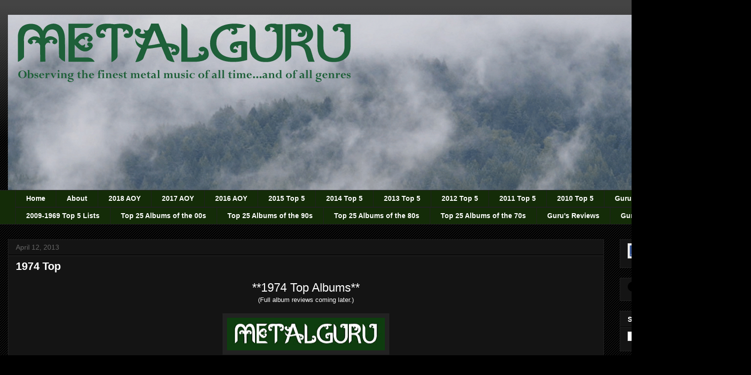

--- FILE ---
content_type: text/html; charset=UTF-8
request_url: https://www.metalguru.net/2013/04/1974-top.html
body_size: 17243
content:
<!DOCTYPE html>
<html class='v2' dir='ltr' lang='en'>
<head>
<link href='https://www.blogger.com/static/v1/widgets/335934321-css_bundle_v2.css' rel='stylesheet' type='text/css'/>
<meta content='width=1100' name='viewport'/>
<meta content='text/html; charset=UTF-8' http-equiv='Content-Type'/>
<meta content='blogger' name='generator'/>
<link href='https://www.metalguru.net/favicon.ico' rel='icon' type='image/x-icon'/>
<link href='https://www.metalguru.net/2013/04/1974-top.html' rel='canonical'/>
<link rel="alternate" type="application/atom+xml" title="     MetalGuru - Atom" href="https://www.metalguru.net/feeds/posts/default" />
<link rel="alternate" type="application/rss+xml" title="     MetalGuru - RSS" href="https://www.metalguru.net/feeds/posts/default?alt=rss" />
<link rel="service.post" type="application/atom+xml" title="     MetalGuru - Atom" href="https://www.blogger.com/feeds/7654061519417711797/posts/default" />

<link rel="alternate" type="application/atom+xml" title="     MetalGuru - Atom" href="https://www.metalguru.net/feeds/1819868197098554094/comments/default" />
<!--Can't find substitution for tag [blog.ieCssRetrofitLinks]-->
<link href='https://blogger.googleusercontent.com/img/b/R29vZ2xl/AVvXsEiTvu6OEo7Q8sIxo-Okv6IJyGF4U8kRCstAqDskjYGZ31waf8nor9dOttiz9P8amNIhvHX3ZTqRK952nSJTG2NeWxQIgQk2OaG5eROc3-4hs0r_UxHoOZvs-pbiSaT0ikugPB1nTMuW43Dv/s320/METALGURU-only.jpg' rel='image_src'/>
<meta content='https://www.metalguru.net/2013/04/1974-top.html' property='og:url'/>
<meta content='1974 Top' property='og:title'/>
<meta content='Annual top 5 album video and song lists, band interviews, news, and reviews of the best metal music albums of all genres.' property='og:description'/>
<meta content='https://blogger.googleusercontent.com/img/b/R29vZ2xl/AVvXsEiTvu6OEo7Q8sIxo-Okv6IJyGF4U8kRCstAqDskjYGZ31waf8nor9dOttiz9P8amNIhvHX3ZTqRK952nSJTG2NeWxQIgQk2OaG5eROc3-4hs0r_UxHoOZvs-pbiSaT0ikugPB1nTMuW43Dv/w1200-h630-p-k-no-nu/METALGURU-only.jpg' property='og:image'/>
<title>     MetalGuru: 1974 Top</title>
<style type='text/css'>@font-face{font-family:'IM Fell English SC';font-style:normal;font-weight:400;font-display:swap;src:url(//fonts.gstatic.com/s/imfellenglishsc/v16/a8IENpD3CDX-4zrWfr1VY879qFF05pZ7PIIPoUgxzQ.woff2)format('woff2');unicode-range:U+0000-00FF,U+0131,U+0152-0153,U+02BB-02BC,U+02C6,U+02DA,U+02DC,U+0304,U+0308,U+0329,U+2000-206F,U+20AC,U+2122,U+2191,U+2193,U+2212,U+2215,U+FEFF,U+FFFD;}@font-face{font-family:'UnifrakturMaguntia';font-style:normal;font-weight:400;font-display:swap;src:url(//fonts.gstatic.com/s/unifrakturmaguntia/v22/WWXPlieVYwiGNomYU-ciRLRvEmK7oaVemGZMFABK1Q.woff2)format('woff2');unicode-range:U+0000-00FF,U+0131,U+0152-0153,U+02BB-02BC,U+02C6,U+02DA,U+02DC,U+0304,U+0308,U+0329,U+2000-206F,U+20AC,U+2122,U+2191,U+2193,U+2212,U+2215,U+FEFF,U+FFFD;}</style>
<style id='page-skin-1' type='text/css'><!--
/*
-----------------------------------------------
Blogger Template Style
Name:     Awesome Inc.
Designer: Tina Chen
URL:      tinachen.org
----------------------------------------------- */
/* Content
----------------------------------------------- */
body {
font: normal normal 13px Arial, Tahoma, Helvetica, FreeSans, sans-serif;
color: #ffffff;
background: #000000 url(//www.blogblog.com/1kt/awesomeinc/body_background_dark.png) repeat scroll top left;
}
html body .content-outer {
min-width: 0;
max-width: 100%;
width: 100%;
}
a:link {
text-decoration: none;
color: #2b6310;
}
a:visited {
text-decoration: none;
color: #999999;
}
a:hover {
text-decoration: underline;
color: #cccccc;
}
.body-fauxcolumn-outer .cap-top {
position: absolute;
z-index: 1;
height: 276px;
width: 100%;
background: transparent url(//www.blogblog.com/1kt/awesomeinc/body_gradient_dark.png) repeat-x scroll top left;
_background-image: none;
}
/* Columns
----------------------------------------------- */
.content-inner {
padding: 0;
}
.header-inner .section {
margin: 0 16px;
}
.tabs-inner .section {
margin: 0 16px;
}
.main-inner {
padding-top: 30px;
}
.main-inner .column-center-inner,
.main-inner .column-left-inner,
.main-inner .column-right-inner {
padding: 0 5px;
}
*+html body .main-inner .column-center-inner {
margin-top: -30px;
}
#layout .main-inner .column-center-inner {
margin-top: 0;
}
/* Header
----------------------------------------------- */
.header-outer {
margin: 0 0 0 0;
background: transparent none repeat scroll 0 0;
}
.Header h1 {
font: italic bold 80px UnifrakturMaguntia;
color: #1d420b;
text-shadow: 0 0 -1px #000000;
}
.Header h1 a {
color: #1d420b;
}
.Header .description {
font: normal bold 20px IM Fell English SC;
color: #1d420b;
}
.header-inner .Header .titlewrapper,
.header-inner .Header .descriptionwrapper {
padding-left: 0;
padding-right: 0;
margin-bottom: 0;
}
.header-inner .Header .titlewrapper {
padding-top: 22px;
}
/* Tabs
----------------------------------------------- */
.tabs-outer {
overflow: hidden;
position: relative;
background: #142c08 none repeat scroll 0 0;
}
#layout .tabs-outer {
overflow: visible;
}
.tabs-cap-top, .tabs-cap-bottom {
position: absolute;
width: 100%;
border-top: 1px solid #222222;
}
.tabs-cap-bottom {
bottom: 0;
}
.tabs-inner .widget li a {
display: inline-block;
margin: 0;
padding: .6em 1.5em;
font: normal bold 14px Arial, Tahoma, Helvetica, FreeSans, sans-serif;
color: #ffffff;
border-top: 1px solid #222222;
border-bottom: 1px solid #222222;
border-left: 1px solid #222222;
height: 16px;
line-height: 16px;
}
.tabs-inner .widget li:last-child a {
border-right: 1px solid #222222;
}
.tabs-inner .widget li.selected a, .tabs-inner .widget li a:hover {
background: #444444 none repeat-x scroll 0 -100px;
color: #ffffff;
}
/* Headings
----------------------------------------------- */
h2 {
font: normal bold 14px Arial, Tahoma, Helvetica, FreeSans, sans-serif;
color: #ffffff;
}
/* Widgets
----------------------------------------------- */
.main-inner .section {
margin: 0 27px;
padding: 0;
}
.main-inner .column-left-outer,
.main-inner .column-right-outer {
margin-top: 0;
}
#layout .main-inner .column-left-outer,
#layout .main-inner .column-right-outer {
margin-top: 0;
}
.main-inner .column-left-inner,
.main-inner .column-right-inner {
background: transparent none repeat 0 0;
-moz-box-shadow: 0 0 0 rgba(0, 0, 0, .2);
-webkit-box-shadow: 0 0 0 rgba(0, 0, 0, .2);
-goog-ms-box-shadow: 0 0 0 rgba(0, 0, 0, .2);
box-shadow: 0 0 0 rgba(0, 0, 0, .2);
-moz-border-radius: 0;
-webkit-border-radius: 0;
-goog-ms-border-radius: 0;
border-radius: 0;
}
#layout .main-inner .column-left-inner,
#layout .main-inner .column-right-inner {
margin-top: 0;
}
.sidebar .widget {
font: normal normal 14px Arial, Tahoma, Helvetica, FreeSans, sans-serif;
color: #ffffff;
}
.sidebar .widget a:link {
color: #7f7f7f;
}
.sidebar .widget a:visited {
color: #2b6310;
}
.sidebar .widget a:hover {
color: #cccccc;
}
.sidebar .widget h2 {
text-shadow: 0 0 -1px #000000;
}
.main-inner .widget {
background-color: #141414;
border: 1px solid #222222;
padding: 0 15px 15px;
margin: 20px -16px;
-moz-box-shadow: 0 0 0 rgba(0, 0, 0, .2);
-webkit-box-shadow: 0 0 0 rgba(0, 0, 0, .2);
-goog-ms-box-shadow: 0 0 0 rgba(0, 0, 0, .2);
box-shadow: 0 0 0 rgba(0, 0, 0, .2);
-moz-border-radius: 0;
-webkit-border-radius: 0;
-goog-ms-border-radius: 0;
border-radius: 0;
}
.main-inner .widget h2 {
margin: 0 -15px;
padding: .6em 15px .5em;
border-bottom: 1px solid #000000;
}
.footer-inner .widget h2 {
padding: 0 0 .4em;
border-bottom: 1px solid #000000;
}
.main-inner .widget h2 + div, .footer-inner .widget h2 + div {
border-top: 1px solid #222222;
padding-top: 8px;
}
.main-inner .widget .widget-content {
margin: 0 -15px;
padding: 7px 15px 0;
}
.main-inner .widget ul, .main-inner .widget #ArchiveList ul.flat {
margin: -8px -15px 0;
padding: 0;
list-style: none;
}
.main-inner .widget #ArchiveList {
margin: -8px 0 0;
}
.main-inner .widget ul li, .main-inner .widget #ArchiveList ul.flat li {
padding: .5em 15px;
text-indent: 0;
color: #666666;
border-top: 1px solid #222222;
border-bottom: 1px solid #000000;
}
.main-inner .widget #ArchiveList ul li {
padding-top: .25em;
padding-bottom: .25em;
}
.main-inner .widget ul li:first-child, .main-inner .widget #ArchiveList ul.flat li:first-child {
border-top: none;
}
.main-inner .widget ul li:last-child, .main-inner .widget #ArchiveList ul.flat li:last-child {
border-bottom: none;
}
.post-body {
position: relative;
}
.main-inner .widget .post-body ul {
padding: 0 2.5em;
margin: .5em 0;
list-style: disc;
}
.main-inner .widget .post-body ul li {
padding: 0.25em 0;
margin-bottom: .25em;
color: #ffffff;
border: none;
}
.footer-inner .widget ul {
padding: 0;
list-style: none;
}
.widget .zippy {
color: #666666;
}
/* Posts
----------------------------------------------- */
body .main-inner .Blog {
padding: 0;
margin-bottom: 1em;
background-color: transparent;
border: none;
-moz-box-shadow: 0 0 0 rgba(0, 0, 0, 0);
-webkit-box-shadow: 0 0 0 rgba(0, 0, 0, 0);
-goog-ms-box-shadow: 0 0 0 rgba(0, 0, 0, 0);
box-shadow: 0 0 0 rgba(0, 0, 0, 0);
}
.main-inner .section:last-child .Blog:last-child {
padding: 0;
margin-bottom: 1em;
}
.main-inner .widget h2.date-header {
margin: 0 -15px 1px;
padding: 0 0 0 0;
font: normal normal 14px Arial, Tahoma, Helvetica, FreeSans, sans-serif;
color: #666666;
background: transparent none no-repeat scroll top left;
border-top: 0 solid #222222;
border-bottom: 1px solid #000000;
-moz-border-radius-topleft: 0;
-moz-border-radius-topright: 0;
-webkit-border-top-left-radius: 0;
-webkit-border-top-right-radius: 0;
border-top-left-radius: 0;
border-top-right-radius: 0;
position: static;
bottom: 100%;
right: 15px;
text-shadow: 0 0 -1px #000000;
}
.main-inner .widget h2.date-header span {
font: normal normal 14px Arial, Tahoma, Helvetica, FreeSans, sans-serif;
display: block;
padding: .5em 15px;
border-left: 0 solid #222222;
border-right: 0 solid #222222;
}
.date-outer {
position: relative;
margin: 30px 0 20px;
padding: 0 15px;
background-color: #141414;
border: 1px solid #222222;
-moz-box-shadow: 0 0 0 rgba(0, 0, 0, .2);
-webkit-box-shadow: 0 0 0 rgba(0, 0, 0, .2);
-goog-ms-box-shadow: 0 0 0 rgba(0, 0, 0, .2);
box-shadow: 0 0 0 rgba(0, 0, 0, .2);
-moz-border-radius: 0;
-webkit-border-radius: 0;
-goog-ms-border-radius: 0;
border-radius: 0;
}
.date-outer:first-child {
margin-top: 0;
}
.date-outer:last-child {
margin-bottom: 20px;
-moz-border-radius-bottomleft: 0;
-moz-border-radius-bottomright: 0;
-webkit-border-bottom-left-radius: 0;
-webkit-border-bottom-right-radius: 0;
-goog-ms-border-bottom-left-radius: 0;
-goog-ms-border-bottom-right-radius: 0;
border-bottom-left-radius: 0;
border-bottom-right-radius: 0;
}
.date-posts {
margin: 0 -15px;
padding: 0 15px;
clear: both;
}
.post-outer, .inline-ad {
border-top: 1px solid #222222;
margin: 0 -15px;
padding: 15px 15px;
}
.post-outer {
padding-bottom: 10px;
}
.post-outer:first-child {
padding-top: 0;
border-top: none;
}
.post-outer:last-child, .inline-ad:last-child {
border-bottom: none;
}
.post-body {
position: relative;
}
.post-body img {
padding: 8px;
background: #222222;
border: 1px solid transparent;
-moz-box-shadow: 0 0 0 rgba(0, 0, 0, .2);
-webkit-box-shadow: 0 0 0 rgba(0, 0, 0, .2);
box-shadow: 0 0 0 rgba(0, 0, 0, .2);
-moz-border-radius: 0;
-webkit-border-radius: 0;
border-radius: 0;
}
h3.post-title, h4 {
font: normal bold 22px Arial, Tahoma, Helvetica, FreeSans, sans-serif;
color: #ffffff;
}
h3.post-title a {
font: normal bold 22px Arial, Tahoma, Helvetica, FreeSans, sans-serif;
color: #ffffff;
}
h3.post-title a:hover {
color: #cccccc;
text-decoration: underline;
}
.post-header {
margin: 0 0 1em;
}
.post-body {
line-height: 1.4;
}
.post-outer h2 {
color: #ffffff;
}
.post-footer {
margin: 1.5em 0 0;
}
#blog-pager {
padding: 15px;
font-size: 120%;
background-color: #141414;
border: 1px solid #222222;
-moz-box-shadow: 0 0 0 rgba(0, 0, 0, .2);
-webkit-box-shadow: 0 0 0 rgba(0, 0, 0, .2);
-goog-ms-box-shadow: 0 0 0 rgba(0, 0, 0, .2);
box-shadow: 0 0 0 rgba(0, 0, 0, .2);
-moz-border-radius: 0;
-webkit-border-radius: 0;
-goog-ms-border-radius: 0;
border-radius: 0;
-moz-border-radius-topleft: 0;
-moz-border-radius-topright: 0;
-webkit-border-top-left-radius: 0;
-webkit-border-top-right-radius: 0;
-goog-ms-border-top-left-radius: 0;
-goog-ms-border-top-right-radius: 0;
border-top-left-radius: 0;
border-top-right-radius-topright: 0;
margin-top: 1em;
}
.blog-feeds, .post-feeds {
margin: 1em 0;
text-align: center;
color: #ffffff;
}
.blog-feeds a, .post-feeds a {
color: #2b6310;
}
.blog-feeds a:visited, .post-feeds a:visited {
color: #999999;
}
.blog-feeds a:hover, .post-feeds a:hover {
color: #cccccc;
}
.post-outer .comments {
margin-top: 2em;
}
/* Comments
----------------------------------------------- */
.comments .comments-content .icon.blog-author {
background-repeat: no-repeat;
background-image: url([data-uri]);
}
.comments .comments-content .loadmore a {
border-top: 1px solid #222222;
border-bottom: 1px solid #222222;
}
.comments .continue {
border-top: 2px solid #222222;
}
/* Footer
----------------------------------------------- */
.footer-outer {
margin: -0 0 -1px;
padding: 0 0 0;
color: #ffffff;
overflow: hidden;
}
.footer-fauxborder-left {
border-top: 1px solid #222222;
background: #141414 none repeat scroll 0 0;
-moz-box-shadow: 0 0 0 rgba(0, 0, 0, .2);
-webkit-box-shadow: 0 0 0 rgba(0, 0, 0, .2);
-goog-ms-box-shadow: 0 0 0 rgba(0, 0, 0, .2);
box-shadow: 0 0 0 rgba(0, 0, 0, .2);
margin: 0 -0;
}
/* Mobile
----------------------------------------------- */
body.mobile {
background-size: auto;
}
.mobile .body-fauxcolumn-outer {
background: transparent none repeat scroll top left;
}
*+html body.mobile .main-inner .column-center-inner {
margin-top: 0;
}
.mobile .main-inner .widget {
padding: 0 0 15px;
}
.mobile .main-inner .widget h2 + div,
.mobile .footer-inner .widget h2 + div {
border-top: none;
padding-top: 0;
}
.mobile .footer-inner .widget h2 {
padding: 0.5em 0;
border-bottom: none;
}
.mobile .main-inner .widget .widget-content {
margin: 0;
padding: 7px 0 0;
}
.mobile .main-inner .widget ul,
.mobile .main-inner .widget #ArchiveList ul.flat {
margin: 0 -15px 0;
}
.mobile .main-inner .widget h2.date-header {
right: 0;
}
.mobile .date-header span {
padding: 0.4em 0;
}
.mobile .date-outer:first-child {
margin-bottom: 0;
border: 1px solid #222222;
-moz-border-radius-topleft: 0;
-moz-border-radius-topright: 0;
-webkit-border-top-left-radius: 0;
-webkit-border-top-right-radius: 0;
-goog-ms-border-top-left-radius: 0;
-goog-ms-border-top-right-radius: 0;
border-top-left-radius: 0;
border-top-right-radius: 0;
}
.mobile .date-outer {
border-color: #222222;
border-width: 0 1px 1px;
}
.mobile .date-outer:last-child {
margin-bottom: 0;
}
.mobile .main-inner {
padding: 0;
}
.mobile .header-inner .section {
margin: 0;
}
.mobile .post-outer, .mobile .inline-ad {
padding: 5px 0;
}
.mobile .tabs-inner .section {
margin: 0 10px;
}
.mobile .main-inner .widget h2 {
margin: 0;
padding: 0;
}
.mobile .main-inner .widget h2.date-header span {
padding: 0;
}
.mobile .main-inner .widget .widget-content {
margin: 0;
padding: 7px 0 0;
}
.mobile #blog-pager {
border: 1px solid transparent;
background: #141414 none repeat scroll 0 0;
}
.mobile .main-inner .column-left-inner,
.mobile .main-inner .column-right-inner {
background: transparent none repeat 0 0;
-moz-box-shadow: none;
-webkit-box-shadow: none;
-goog-ms-box-shadow: none;
box-shadow: none;
}
.mobile .date-posts {
margin: 0;
padding: 0;
}
.mobile .footer-fauxborder-left {
margin: 0;
border-top: inherit;
}
.mobile .main-inner .section:last-child .Blog:last-child {
margin-bottom: 0;
}
.mobile-index-contents {
color: #ffffff;
}
.mobile .mobile-link-button {
background: #2b6310 none repeat scroll 0 0;
}
.mobile-link-button a:link, .mobile-link-button a:visited {
color: #ffffff;
}
.mobile .tabs-inner .PageList .widget-content {
background: transparent;
border-top: 1px solid;
border-color: #222222;
color: #ffffff;
}
.mobile .tabs-inner .PageList .widget-content .pagelist-arrow {
border-left: 1px solid #222222;
}

--></style>
<style id='template-skin-1' type='text/css'><!--
body {
min-width: 1500px;
}
.content-outer, .content-fauxcolumn-outer, .region-inner {
min-width: 1500px;
max-width: 1500px;
_width: 1500px;
}
.main-inner .columns {
padding-left: 0px;
padding-right: 260px;
}
.main-inner .fauxcolumn-center-outer {
left: 0px;
right: 260px;
/* IE6 does not respect left and right together */
_width: expression(this.parentNode.offsetWidth -
parseInt("0px") -
parseInt("260px") + 'px');
}
.main-inner .fauxcolumn-left-outer {
width: 0px;
}
.main-inner .fauxcolumn-right-outer {
width: 260px;
}
.main-inner .column-left-outer {
width: 0px;
right: 100%;
margin-left: -0px;
}
.main-inner .column-right-outer {
width: 260px;
margin-right: -260px;
}
#layout {
min-width: 0;
}
#layout .content-outer {
min-width: 0;
width: 800px;
}
#layout .region-inner {
min-width: 0;
width: auto;
}
body#layout div.add_widget {
padding: 8px;
}
body#layout div.add_widget a {
margin-left: 32px;
}
--></style>
<link href='https://www.blogger.com/dyn-css/authorization.css?targetBlogID=7654061519417711797&amp;zx=aece234a-626f-4a49-8b1d-ac0cb4c16deb' media='none' onload='if(media!=&#39;all&#39;)media=&#39;all&#39;' rel='stylesheet'/><noscript><link href='https://www.blogger.com/dyn-css/authorization.css?targetBlogID=7654061519417711797&amp;zx=aece234a-626f-4a49-8b1d-ac0cb4c16deb' rel='stylesheet'/></noscript>
<meta name='google-adsense-platform-account' content='ca-host-pub-1556223355139109'/>
<meta name='google-adsense-platform-domain' content='blogspot.com'/>

<!-- data-ad-client=ca-pub-4657732504793552 -->

</head>
<body class='loading variant-dark'>
<div class='navbar no-items section' id='navbar' name='Navbar'>
</div>
<div class='body-fauxcolumns'>
<div class='fauxcolumn-outer body-fauxcolumn-outer'>
<div class='cap-top'>
<div class='cap-left'></div>
<div class='cap-right'></div>
</div>
<div class='fauxborder-left'>
<div class='fauxborder-right'></div>
<div class='fauxcolumn-inner'>
</div>
</div>
<div class='cap-bottom'>
<div class='cap-left'></div>
<div class='cap-right'></div>
</div>
</div>
</div>
<div class='content'>
<div class='content-fauxcolumns'>
<div class='fauxcolumn-outer content-fauxcolumn-outer'>
<div class='cap-top'>
<div class='cap-left'></div>
<div class='cap-right'></div>
</div>
<div class='fauxborder-left'>
<div class='fauxborder-right'></div>
<div class='fauxcolumn-inner'>
</div>
</div>
<div class='cap-bottom'>
<div class='cap-left'></div>
<div class='cap-right'></div>
</div>
</div>
</div>
<div class='content-outer'>
<div class='content-cap-top cap-top'>
<div class='cap-left'></div>
<div class='cap-right'></div>
</div>
<div class='fauxborder-left content-fauxborder-left'>
<div class='fauxborder-right content-fauxborder-right'></div>
<div class='content-inner'>
<header>
<div class='header-outer'>
<div class='header-cap-top cap-top'>
<div class='cap-left'></div>
<div class='cap-right'></div>
</div>
<div class='fauxborder-left header-fauxborder-left'>
<div class='fauxborder-right header-fauxborder-right'></div>
<div class='region-inner header-inner'>
<div class='header section' id='header' name='Header'><div class='widget Header' data-version='1' id='Header1'>
<div id='header-inner'>
<a href='https://www.metalguru.net/' style='display: block'>
<img alt='     MetalGuru' height='355px; ' id='Header1_headerimg' src='https://blogger.googleusercontent.com/img/b/R29vZ2xl/AVvXsEiC9XnNWcVEsomzwYHPVE3B1mWY_h7Juuh3V9RJsUM66EnQizeeCvKJQ0wFk3yPlDybru4PjY__8OSzfcsvFrkZwRmjnEJV5sl4meESbJfqHG6TlBnvOzVeyCD7WQvmRaVtPO19UOhEHAgm/s1600/MetalGuru-Header-with-Ukiran.gif' style='display: block' width='1600px; '/>
</a>
</div>
</div></div>
</div>
</div>
<div class='header-cap-bottom cap-bottom'>
<div class='cap-left'></div>
<div class='cap-right'></div>
</div>
</div>
</header>
<div class='tabs-outer'>
<div class='tabs-cap-top cap-top'>
<div class='cap-left'></div>
<div class='cap-right'></div>
</div>
<div class='fauxborder-left tabs-fauxborder-left'>
<div class='fauxborder-right tabs-fauxborder-right'></div>
<div class='region-inner tabs-inner'>
<div class='tabs section' id='crosscol' name='Cross-Column'><div class='widget PageList' data-version='1' id='PageList1'>
<h2>Buttons</h2>
<div class='widget-content'>
<ul>
<li>
<a href='https://www.metalguru.net/'>Home</a>
</li>
<li>
<a href='https://www.metalguru.net/p/about-contact.html'>About</a>
</li>
<li>
<a href='https://www.metalguru.net/p/blog-page_17.html'>2018 AOY</a>
</li>
<li>
<a href='https://www.metalguru.net/p/blog-page.html'>2017 AOY</a>
</li>
<li>
<a href='https://www.metalguru.net/p/2016-aoy.html'>2016 AOY</a>
</li>
<li>
<a href='https://www.metalguru.net/p/2015-top-5.html'>2015 Top 5</a>
</li>
<li>
<a href='https://www.metalguru.net/p/2014-top-5.html'>2014 Top 5</a>
</li>
<li>
<a href='https://www.metalguru.net/p/2013-top-5.html'>2013 Top 5</a>
</li>
<li>
<a href='https://www.metalguru.net/p/2012-metal.html'>2012 Top 5</a>
</li>
<li>
<a href='https://www.metalguru.net/p/metalguru-retro-top-5-of-2011.html'>2011 Top 5</a>
</li>
<li>
<a href='https://www.metalguru.net/p/2010_9.html'>2010 Top 5</a>
</li>
<li>
<a href='https://www.metalguru.net/p/interviews.html'>Guru's Interviews</a>
</li>
<li>
<a href='https://www.metalguru.net/p/2009-1995-top-5-lists.html'>2009-1969 Top 5 Lists</a>
</li>
<li>
<a href='https://www.metalguru.net/p/top-25-albums.html'>Top 25 Albums of the 00s</a>
</li>
<li>
<a href='https://www.metalguru.net/p/top-25-albums-of-90s.html'>Top 25 Albums of the 90s</a>
</li>
<li>
<a href='https://www.metalguru.net/p/top-25-albums-of-80s.html'>Top 25 Albums of the 80s</a>
</li>
<li>
<a href='https://www.metalguru.net/p/top-25-albums-of-70s.html'>Top 25 Albums of the 70s</a>
</li>
<li>
<a href='https://www.metalguru.net/p/skeletonwitchserpents-unleashed-2013.html'>Guru's Reviews</a>
</li>
<li>
<a href='https://www.metalguru.net/p/guru-speaks.html'>Guru Speaks</a>
</li>
</ul>
<div class='clear'></div>
</div>
</div></div>
<div class='tabs no-items section' id='crosscol-overflow' name='Cross-Column 2'></div>
</div>
</div>
<div class='tabs-cap-bottom cap-bottom'>
<div class='cap-left'></div>
<div class='cap-right'></div>
</div>
</div>
<div class='main-outer'>
<div class='main-cap-top cap-top'>
<div class='cap-left'></div>
<div class='cap-right'></div>
</div>
<div class='fauxborder-left main-fauxborder-left'>
<div class='fauxborder-right main-fauxborder-right'></div>
<div class='region-inner main-inner'>
<div class='columns fauxcolumns'>
<div class='fauxcolumn-outer fauxcolumn-center-outer'>
<div class='cap-top'>
<div class='cap-left'></div>
<div class='cap-right'></div>
</div>
<div class='fauxborder-left'>
<div class='fauxborder-right'></div>
<div class='fauxcolumn-inner'>
</div>
</div>
<div class='cap-bottom'>
<div class='cap-left'></div>
<div class='cap-right'></div>
</div>
</div>
<div class='fauxcolumn-outer fauxcolumn-left-outer'>
<div class='cap-top'>
<div class='cap-left'></div>
<div class='cap-right'></div>
</div>
<div class='fauxborder-left'>
<div class='fauxborder-right'></div>
<div class='fauxcolumn-inner'>
</div>
</div>
<div class='cap-bottom'>
<div class='cap-left'></div>
<div class='cap-right'></div>
</div>
</div>
<div class='fauxcolumn-outer fauxcolumn-right-outer'>
<div class='cap-top'>
<div class='cap-left'></div>
<div class='cap-right'></div>
</div>
<div class='fauxborder-left'>
<div class='fauxborder-right'></div>
<div class='fauxcolumn-inner'>
</div>
</div>
<div class='cap-bottom'>
<div class='cap-left'></div>
<div class='cap-right'></div>
</div>
</div>
<!-- corrects IE6 width calculation -->
<div class='columns-inner'>
<div class='column-center-outer'>
<div class='column-center-inner'>
<div class='main section' id='main' name='Main'><div class='widget Blog' data-version='1' id='Blog1'>
<div class='blog-posts hfeed'>

          <div class="date-outer">
        
<h2 class='date-header'><span>April 12, 2013</span></h2>

          <div class="date-posts">
        
<div class='post-outer'>
<div class='post hentry uncustomized-post-template' itemprop='blogPost' itemscope='itemscope' itemtype='http://schema.org/BlogPosting'>
<meta content='https://blogger.googleusercontent.com/img/b/R29vZ2xl/AVvXsEiTvu6OEo7Q8sIxo-Okv6IJyGF4U8kRCstAqDskjYGZ31waf8nor9dOttiz9P8amNIhvHX3ZTqRK952nSJTG2NeWxQIgQk2OaG5eROc3-4hs0r_UxHoOZvs-pbiSaT0ikugPB1nTMuW43Dv/s320/METALGURU-only.jpg' itemprop='image_url'/>
<meta content='7654061519417711797' itemprop='blogId'/>
<meta content='1819868197098554094' itemprop='postId'/>
<a name='1819868197098554094'></a>
<h3 class='post-title entry-title' itemprop='name'>
1974 Top
</h3>
<div class='post-header'>
<div class='post-header-line-1'></div>
</div>
<div class='post-body entry-content' id='post-body-1819868197098554094' itemprop='description articleBody'>
<div style="text-align: center;">
<span style="font-size: x-large;">**1974 Top Albums**</span></div>
<div style="text-align: center;">
<div>
<div>
<span style="font-size: x-large;"></span></div>
<span style="font-size: x-large;"></span></div>
<div>
<div>
(Full album reviews coming later.)</div>
<div>
<br /></div>
</div>
</div>
<div class="separator" style="clear: both; text-align: center;">
</div>
<div class="separator" style="clear: both; text-align: center;">
<a href="https://blogger.googleusercontent.com/img/b/R29vZ2xl/AVvXsEiTvu6OEo7Q8sIxo-Okv6IJyGF4U8kRCstAqDskjYGZ31waf8nor9dOttiz9P8amNIhvHX3ZTqRK952nSJTG2NeWxQIgQk2OaG5eROc3-4hs0r_UxHoOZvs-pbiSaT0ikugPB1nTMuW43Dv/s1600/METALGURU-only.jpg" imageanchor="1" style="margin-left: 1em; margin-right: 1em;"><img border="0" height="66" src="https://blogger.googleusercontent.com/img/b/R29vZ2xl/AVvXsEiTvu6OEo7Q8sIxo-Okv6IJyGF4U8kRCstAqDskjYGZ31waf8nor9dOttiz9P8amNIhvHX3ZTqRK952nSJTG2NeWxQIgQk2OaG5eROc3-4hs0r_UxHoOZvs-pbiSaT0ikugPB1nTMuW43Dv/s320/METALGURU-only.jpg" width="320" /></a></div>
<div class="separator" style="clear: both; text-align: center;">
<br /></div>
<div class="separator" style="clear: both; text-align: center;">
</div>
<div class="separator" style="clear: both; text-align: center;">
</div>
<div class="separator" style="clear: both; text-align: center;">
</div>
<div class="separator" style="clear: both; text-align: center;">
</div>
<div class="separator" style="clear: both; text-align: center;">
</div>
<div class="separator" style="clear: both; text-align: center;">
</div>
<div class="separator" style="clear: both; text-align: center;">
</div>
<div class="separator" style="clear: both; text-align: center;">
</div>
<div class="separator" style="clear: both; text-align: center;">
</div>
<div class="separator" style="clear: both; text-align: center;">
</div>
<div class="separator" style="clear: both; text-align: center;">
</div>
<div class="separator" style="clear: both; text-align: center;">
</div>
<div class="separator" style="clear: both; text-align: center;">
</div>
<div class="separator" style="clear: both; text-align: center;">
</div>
<div class="separator" style="clear: both; text-align: center;">
</div>
<div class="separator" style="clear: both; text-align: center;">
</div>
<div class="separator" style="clear: both; text-align: center;">
</div>
<div class="separator" style="clear: both; text-align: center;">
</div>
<div class="separator" style="clear: both; text-align: center;">
</div>
<div class="separator" style="clear: both; text-align: center;">
</div>
<div class="separator" style="clear: both; text-align: center;">
</div>
<div class="separator" style="clear: both; text-align: center;">
</div>
<div class="separator" style="clear: both; text-align: center;">
</div>
<div class="separator" style="clear: both; text-align: center;">
</div>
<div class="separator" style="clear: both; text-align: center;">
</div>
<div class="separator" style="clear: both; text-align: center;">
</div>
<div class="separator" style="clear: both; text-align: center;">
<a href="https://blogger.googleusercontent.com/img/b/R29vZ2xl/AVvXsEgm66c_1YFiGga7DC9eLpfmdLjqdEXq_xUKCooBBUlRyePqI56Zw73X3cZDZnfE435Y9vFhXPTf7a0QGuv1QuR19wa-CYeEgOlbVEisIlBrKmoSR0oSjioE-wc9W2YVe5cpKyqJIr_Cq2S0/s1600/SC.jpg" imageanchor="1" style="margin-left: 1em; margin-right: 1em;"><img border="0" height="398" src="https://blogger.googleusercontent.com/img/b/R29vZ2xl/AVvXsEgm66c_1YFiGga7DC9eLpfmdLjqdEXq_xUKCooBBUlRyePqI56Zw73X3cZDZnfE435Y9vFhXPTf7a0QGuv1QuR19wa-CYeEgOlbVEisIlBrKmoSR0oSjioE-wc9W2YVe5cpKyqJIr_Cq2S0/s400/SC.jpg" width="400" /></a></div>
<div class="separator" style="clear: both; text-align: center;">
<b style="font-family: 'Helvetica Neue', Arial, Helvetica, sans-serif;"><span style="font-size: x-large;">(#1) Scorpions/Fly To The Rainbow (1974)</span></b></div>
<div class="separator" style="clear: both; text-align: center;">
<span style="font-family: 'Helvetica Neue', Arial, Helvetica, sans-serif; font-size: x-large;">[Album Rating: Classic 10/10.]</span></div>
<div class="separator" style="clear: both; text-align: center;">
<span style="font-family: 'Helvetica Neue', Arial, Helvetica, sans-serif; font-size: x-large;">[Country: Germany. Genre: Heavy Metal.]</span></div>
<div class="separator" style="clear: both; text-align: center;">
</div>
<div class="separator" style="clear: both;">
</div>
<div class="separator" style="clear: both; text-align: center;">
</div>
<div class="separator" style="clear: both; text-align: center;">
</div>
<div class="separator" style="clear: both; text-align: center;">
</div>
<div class="separator" style="clear: both; text-align: center;">
</div>
<div class="separator" style="clear: both; text-align: center;">
</div>
<div class="separator" style="clear: both; text-align: center;">
</div>
<div class="separator" style="clear: both; text-align: center;">
</div>
<div class="separator" style="clear: both; text-align: center;">
</div>
<div class="separator" style="clear: both; text-align: center;">
</div>
<div class="separator" style="clear: both; text-align: center;">
</div>
<div class="separator" style="clear: both; text-align: center;">
</div>
<div class="separator" style="clear: both; text-align: center;">
</div>
<div class="separator" style="clear: both; text-align: center;">
</div>
<div class="separator" style="clear: both; text-align: center;">
</div>
<div class="separator" style="clear: both; text-align: center;">
</div>
<div class="separator" style="clear: both; text-align: center;">
</div>
<div class="separator" style="clear: both; text-align: center;">
</div>
<div class="separator" style="clear: both; text-align: center;">
</div>
<div class="separator" style="clear: both; text-align: center;">
</div>
<div class="separator" style="clear: both; text-align: center;">
</div>
<div class="separator" style="clear: both; text-align: center;">
</div>
<div class="separator" style="clear: both; text-align: center;">
</div>
<div class="separator" style="clear: both; text-align: center;">
</div>
<div class="separator" style="clear: both; text-align: center;">
</div>
<div class="separator" style="clear: both; text-align: center;">
</div>
<div class="separator" style="clear: both; text-align: center;">
</div>
<div class="separator" style="clear: both; text-align: center;">
</div>
<div class="separator" style="clear: both; text-align: center;">
</div>
<div class="separator" style="clear: both; text-align: center;">
</div>
<div class="separator" style="clear: both; text-align: center;">
</div>
<div class="separator" style="clear: both; text-align: center;">
<a href="https://blogger.googleusercontent.com/img/b/R29vZ2xl/AVvXsEhGbj-ShJ3kfa6D76DRiZHFKyUUOi8AgTWy73PvGxPp3b1qKwFtVwifp7xSMEOz8EelzlWrwuCXP8t9dSKYiBk6YHHyjbbK_RdMF4Hb0YEwGPgcMfULv2R-xBqwAspOfnDEqqrh2bcdXIS_/s1600/Q.jpg" imageanchor="1" style="margin-left: 1em; margin-right: 1em;"><img border="0" height="400" src="https://blogger.googleusercontent.com/img/b/R29vZ2xl/AVvXsEhGbj-ShJ3kfa6D76DRiZHFKyUUOi8AgTWy73PvGxPp3b1qKwFtVwifp7xSMEOz8EelzlWrwuCXP8t9dSKYiBk6YHHyjbbK_RdMF4Hb0YEwGPgcMfULv2R-xBqwAspOfnDEqqrh2bcdXIS_/s400/Q.jpg" width="400" /></a></div>
<div class="separator" style="clear: both; text-align: center;">
<b style="font-family: 'Helvetica Neue', Arial, Helvetica, sans-serif;"><span style="font-size: x-large;">(#2) Queen/Sheer Heart Attack (1974)</span></b></div>
<div class="separator" style="clear: both; text-align: center;">
<span style="font-family: 'Helvetica Neue', Arial, Helvetica, sans-serif; font-size: x-large;">[Album Rating: Near-Classic 9/10.]</span></div>
<div class="separator" style="clear: both; text-align: center;">
<span style="font-family: 'Helvetica Neue', Arial, Helvetica, sans-serif; font-size: x-large;">[Country: UK. Genre: Progressive Metal.]</span></div>
<div style="text-align: center;">
</div>
<div class="separator" style="clear: both; text-align: center;">
</div>
<div class="separator" style="clear: both; text-align: center;">
</div>
<div class="separator" style="clear: both; text-align: center;">
</div>
<div class="separator" style="clear: both; text-align: center;">
</div>
<div class="separator" style="clear: both; text-align: center;">
</div>
<div class="separator" style="clear: both; text-align: center;">
</div>
<div class="separator" style="clear: both; text-align: center;">
</div>
<div class="separator" style="clear: both; text-align: center;">
<br /></div>
<div style="text-align: center;">
<br /></div>
<div style="text-align: center;">
<br /></div>
<div style="text-align: center;">
<br /></div>
<div class="separator" style="clear: both; text-align: center;">
<br /></div>
<div style='clear: both;'></div>
</div>
<div class='post-footer'>
<div class='post-footer-line post-footer-line-1'>
<span class='post-author vcard'>
Posted by
<span class='fn' itemprop='author' itemscope='itemscope' itemtype='http://schema.org/Person'>
<meta content='https://www.blogger.com/profile/14154647761198367437' itemprop='url'/>
<a class='g-profile' href='https://www.blogger.com/profile/14154647761198367437' rel='author' title='author profile'>
<span itemprop='name'>MetalGuru</span>
</a>
</span>
</span>
<span class='post-timestamp'>
at
<meta content='https://www.metalguru.net/2013/04/1974-top.html' itemprop='url'/>
<a class='timestamp-link' href='https://www.metalguru.net/2013/04/1974-top.html' rel='bookmark' title='permanent link'><abbr class='published' itemprop='datePublished' title='2013-04-12T08:50:00-11:00'>08:50</abbr></a>
</span>
<span class='post-comment-link'>
</span>
<span class='post-icons'>
<span class='item-control blog-admin pid-1615967461'>
<a href='https://www.blogger.com/post-edit.g?blogID=7654061519417711797&postID=1819868197098554094&from=pencil' title='Edit Post'>
<img alt='' class='icon-action' height='18' src='https://resources.blogblog.com/img/icon18_edit_allbkg.gif' width='18'/>
</a>
</span>
</span>
<div class='post-share-buttons goog-inline-block'>
<a class='goog-inline-block share-button sb-email' href='https://www.blogger.com/share-post.g?blogID=7654061519417711797&postID=1819868197098554094&target=email' target='_blank' title='Email This'><span class='share-button-link-text'>Email This</span></a><a class='goog-inline-block share-button sb-blog' href='https://www.blogger.com/share-post.g?blogID=7654061519417711797&postID=1819868197098554094&target=blog' onclick='window.open(this.href, "_blank", "height=270,width=475"); return false;' target='_blank' title='BlogThis!'><span class='share-button-link-text'>BlogThis!</span></a><a class='goog-inline-block share-button sb-twitter' href='https://www.blogger.com/share-post.g?blogID=7654061519417711797&postID=1819868197098554094&target=twitter' target='_blank' title='Share to X'><span class='share-button-link-text'>Share to X</span></a><a class='goog-inline-block share-button sb-facebook' href='https://www.blogger.com/share-post.g?blogID=7654061519417711797&postID=1819868197098554094&target=facebook' onclick='window.open(this.href, "_blank", "height=430,width=640"); return false;' target='_blank' title='Share to Facebook'><span class='share-button-link-text'>Share to Facebook</span></a><a class='goog-inline-block share-button sb-pinterest' href='https://www.blogger.com/share-post.g?blogID=7654061519417711797&postID=1819868197098554094&target=pinterest' target='_blank' title='Share to Pinterest'><span class='share-button-link-text'>Share to Pinterest</span></a>
</div>
</div>
<div class='post-footer-line post-footer-line-2'>
<span class='post-labels'>
</span>
</div>
<div class='post-footer-line post-footer-line-3'>
<span class='post-location'>
</span>
</div>
</div>
</div>
<div class='comments' id='comments'>
<a name='comments'></a>
</div>
</div>

        </div></div>
      
</div>
<div class='blog-pager' id='blog-pager'>
<span id='blog-pager-newer-link'>
<a class='blog-pager-newer-link' href='https://www.metalguru.net/2013/04/1973-top.html' id='Blog1_blog-pager-newer-link' title='Newer Post'>Newer Post</a>
</span>
<span id='blog-pager-older-link'>
<a class='blog-pager-older-link' href='https://www.metalguru.net/2013/04/1975-top.html' id='Blog1_blog-pager-older-link' title='Older Post'>Older Post</a>
</span>
<a class='home-link' href='https://www.metalguru.net/'>Home</a>
</div>
<div class='clear'></div>
<div class='post-feeds'>
</div>
</div></div>
</div>
</div>
<div class='column-left-outer'>
<div class='column-left-inner'>
<aside>
</aside>
</div>
</div>
<div class='column-right-outer'>
<div class='column-right-inner'>
<aside>
<div class='sidebar section' id='sidebar-right-1'><div class='widget Image' data-version='1' id='Image2'>
<div class='widget-content'>
<a href='http://www.facebook.com/pages/Metal-Guru/151584948325003'>
<img alt='' height='31' id='Image2_img' src='https://blogger.googleusercontent.com/img/b/R29vZ2xl/AVvXsEjrjDe6FfEfTaru9yC3BSDFan8C4TuoDjA1JO-U3C2Fztt7kaeNDKfdTKXrCrF3Iqq3iTGRCf9n0rX9f0F9HWoUJCzKC5UZc2CgllhLFR4Yc3SvUDgY4-73VHuiJB4ARJKdHQYr7qfj5CS5/s250/find_us_on_facebook_badge_medium.gif' width='100'/>
</a>
<br/>
</div>
<div class='clear'></div>
</div><div class='widget HTML' data-version='1' id='HTML1'>
<div class='widget-content'>
<a href="https://twitter.com/MetalGuruNet" class="twitter-follow-button" data-show-count="false" data-show-screen-name="false">Follow @MetalGuruNet</a>
<script>!function(d,s,id){var js,fjs=d.getElementsByTagName(s)[0];if(!d.getElementById(id)){js=d.createElement(s);js.id=id;js.src="//platform.twitter.com/widgets.js";fjs.parentNode.insertBefore(js,fjs);}}(document,"script","twitter-wjs");</script>
</div>
<div class='clear'></div>
</div><div class='widget BlogSearch' data-version='1' id='BlogSearch1'>
<h2 class='title'>Search MetalGuru</h2>
<div class='widget-content'>
<div id='BlogSearch1_form'>
<form action='https://www.metalguru.net/search' class='gsc-search-box' target='_top'>
<table cellpadding='0' cellspacing='0' class='gsc-search-box'>
<tbody>
<tr>
<td class='gsc-input'>
<input autocomplete='off' class='gsc-input' name='q' size='10' title='search' type='text' value=''/>
</td>
<td class='gsc-search-button'>
<input class='gsc-search-button' title='search' type='submit' value='Search'/>
</td>
</tr>
</tbody>
</table>
</form>
</div>
</div>
<div class='clear'></div>
</div><div class='widget BlogArchive' data-version='1' id='BlogArchive1'>
<h2>MetalGuru Archive</h2>
<div class='widget-content'>
<div id='ArchiveList'>
<div id='BlogArchive1_ArchiveList'>
<select id='BlogArchive1_ArchiveMenu'>
<option value=''>MetalGuru Archive</option>
<option value='https://www.metalguru.net/2021/04/'>April 2021 (2)</option>
<option value='https://www.metalguru.net/2019/01/'>January 2019 (1)</option>
<option value='https://www.metalguru.net/2018/08/'>August 2018 (1)</option>
<option value='https://www.metalguru.net/2017/06/'>June 2017 (1)</option>
<option value='https://www.metalguru.net/2016/06/'>June 2016 (1)</option>
<option value='https://www.metalguru.net/2015/01/'>January 2015 (1)</option>
<option value='https://www.metalguru.net/2014/05/'>May 2014 (1)</option>
<option value='https://www.metalguru.net/2014/04/'>April 2014 (1)</option>
<option value='https://www.metalguru.net/2014/03/'>March 2014 (2)</option>
<option value='https://www.metalguru.net/2014/01/'>January 2014 (1)</option>
<option value='https://www.metalguru.net/2013/12/'>December 2013 (2)</option>
<option value='https://www.metalguru.net/2013/11/'>November 2013 (3)</option>
<option value='https://www.metalguru.net/2013/09/'>September 2013 (1)</option>
<option value='https://www.metalguru.net/2013/08/'>August 2013 (1)</option>
<option value='https://www.metalguru.net/2013/07/'>July 2013 (1)</option>
<option value='https://www.metalguru.net/2013/06/'>June 2013 (4)</option>
<option value='https://www.metalguru.net/2013/05/'>May 2013 (1)</option>
<option value='https://www.metalguru.net/2013/04/'>April 2013 (39)</option>
<option value='https://www.metalguru.net/2013/03/'>March 2013 (7)</option>
<option value='https://www.metalguru.net/2013/02/'>February 2013 (12)</option>
<option value='https://www.metalguru.net/2013/01/'>January 2013 (1)</option>
</select>
</div>
</div>
<div class='clear'></div>
</div>
</div><div class='widget BlogList' data-version='1' id='BlogList1'>
<h2 class='title'>49 Metal Blogs Blogroll !</h2>
<div class='widget-content'>
<div class='blog-list-container' id='BlogList1_container'>
<ul id='BlogList1_blogs'>
<li style='display: block;'>
<div class='blog-icon'>
<img data-lateloadsrc='https://lh3.googleusercontent.com/blogger_img_proxy/AEn0k_s_ggtb-ToeyUUimUiKoNxlzin_i6d_JzqFK0fg3PppO-fKDxPRUVprfIj3i13VtWgTOHDrsjfo-Ss8jCsZvS91Bn1X2S_y=s16-w16-h16' height='16' width='16'/>
</div>
<div class='blog-content'>
<div class='blog-title'>
<a href='https://metalinsider.net' target='_blank'>
Metal Insider</a>
</div>
<div class='item-content'>
</div>
</div>
<div style='clear: both;'></div>
</li>
<li style='display: block;'>
<div class='blog-icon'>
<img data-lateloadsrc='https://lh3.googleusercontent.com/blogger_img_proxy/AEn0k_vtn2Ls35xnlGknJhqhBP43YpLNBYqUwgppSnU14n8ECN-lUxdEmQ2wDnIbyFnU2P4KGRkX5VRgEnqOfFgSHa6No-3PYy2MgPqMC9JLOz7I=s16-w16-h16' height='16' width='16'/>
</div>
<div class='blog-content'>
<div class='blog-title'>
<a href='https://www.heavyblogisheavy.com/' target='_blank'>
Heavy Blog Is Heavy</a>
</div>
<div class='item-content'>
</div>
</div>
<div style='clear: both;'></div>
</li>
<li style='display: block;'>
<div class='blog-icon'>
<img data-lateloadsrc='https://lh3.googleusercontent.com/blogger_img_proxy/AEn0k_vGPT1LqllUZlTA-_z1j95zZN9hoHr_bzKXrLpsWBJAiODMFfHVns23BgH8ROx6MPI8dxZtgqtT09VDufONirqfY0j30k_WCt5RUBKw5AA=s16-w16-h16' height='16' width='16'/>
</div>
<div class='blog-content'>
<div class='blog-title'>
<a href='https://www.decibelmagazine.com/' target='_blank'>
Deciblog</a>
</div>
<div class='item-content'>
</div>
</div>
<div style='clear: both;'></div>
</li>
<li style='display: block;'>
<div class='blog-icon'>
<img data-lateloadsrc='https://lh3.googleusercontent.com/blogger_img_proxy/AEn0k_u7zJvF_mUyL2na__eTCeRm7ZQHLXB_Aax5T1iDnRHN13qxxn9C4S728hkttW81vz4uYTiTkdx_4uwKHJb0-_WjlpjfUnwsF5budqbL=s16-w16-h16' height='16' width='16'/>
</div>
<div class='blog-content'>
<div class='blog-title'>
<a href='https://metalshockfinland.com' target='_blank'>
Metal Shock Finland</a>
</div>
<div class='item-content'>
</div>
</div>
<div style='clear: both;'></div>
</li>
<li style='display: block;'>
<div class='blog-icon'>
<img data-lateloadsrc='https://lh3.googleusercontent.com/blogger_img_proxy/AEn0k_uoXuDCS-gpQNbH0VHP3KwRIicDc859rII6JtOIy0H4zh3FNlE57nPCteP1zV_2eSW8hmYdN5G-fap9ID3p1YS548eXHpKdRVH-kQ=s16-w16-h16' height='16' width='16'/>
</div>
<div class='blog-content'>
<div class='blog-title'>
<a href='https://www.revolvermag.com' target='_blank'>
Revolver</a>
</div>
<div class='item-content'>
</div>
</div>
<div style='clear: both;'></div>
</li>
<li style='display: block;'>
<div class='blog-icon'>
<img data-lateloadsrc='https://lh3.googleusercontent.com/blogger_img_proxy/AEn0k_uZPqzyeyXcxMwjj4_yb1_XxfvFpQwYkFOSIG-WZGi06_ZPEoP3rxsNXsFn7UwC_aZ03gJcAhhN8XhdAC-W7A=s16-w16-h16' height='16' width='16'/>
</div>
<div class='blog-content'>
<div class='blog-title'>
<a href='https://v13.net/' target='_blank'>
Pure Grain Audio</a>
</div>
<div class='item-content'>
</div>
</div>
<div style='clear: both;'></div>
</li>
<li style='display: block;'>
<div class='blog-icon'>
<img data-lateloadsrc='https://lh3.googleusercontent.com/blogger_img_proxy/AEn0k_sL24og1zKtRYL11S8BFP7O-fHm1-HU6avhnhpFc_Vs7gIJXWID4dmsuokBwUvKWeinpV5KqGz-H1S59ejtkq0CB2Y3NcgwKA=s16-w16-h16' height='16' width='16'/>
</div>
<div class='blog-content'>
<div class='blog-title'>
<a href='https://meatmeadmetal.com' target='_blank'>
Meat Mead Metal</a>
</div>
<div class='item-content'>
</div>
</div>
<div style='clear: both;'></div>
</li>
<li style='display: block;'>
<div class='blog-icon'>
<img data-lateloadsrc='https://lh3.googleusercontent.com/blogger_img_proxy/AEn0k_sqc7IUJumLBwzcjHl7Qi2l2Nq9OamV-n7eAF0ew8-7tTZ29wGFd4hUEHhui1g2jSctMhdzG0CrJNzcReVmU8_b2Ri-pLinjGpC9ZzP=s16-w16-h16' height='16' width='16'/>
</div>
<div class='blog-content'>
<div class='blog-title'>
<a href='https://www.angrymetalguy.com/' target='_blank'>
Angry Metal Guy</a>
</div>
<div class='item-content'>
</div>
</div>
<div style='clear: both;'></div>
</li>
<li style='display: block;'>
<div class='blog-icon'>
<img data-lateloadsrc='https://lh3.googleusercontent.com/blogger_img_proxy/AEn0k_tCqNjSP9fL_ATHZZ48yOk9x5vcB2Nliw8ymwS12vcTN7TuBFFEvg60IXMAqyXC-1AfM6lrktBuGwwUqP-YDFfwZr4la5hj1eK9=s16-w16-h16' height='16' width='16'/>
</div>
<div class='blog-content'>
<div class='blog-title'>
<a href='https://metalinjection.net/' target='_blank'>
Metal Injection</a>
</div>
<div class='item-content'>
</div>
</div>
<div style='clear: both;'></div>
</li>
<li style='display: block;'>
<div class='blog-icon'>
<img data-lateloadsrc='https://lh3.googleusercontent.com/blogger_img_proxy/AEn0k_u8m2ZSN_52gtd8aKm6uFeu5HvF7D6eUGeG6p711pGZsrKrv-FP26g6S2KeQxWKlujI2ze60_V-9VBHBnRWymysR-nZLCWxo41eBJXN1w=s16-w16-h16' height='16' width='16'/>
</div>
<div class='blog-content'>
<div class='blog-title'>
<a href='https://www.nocleansinging.com/' target='_blank'>
No Clean Singing</a>
</div>
<div class='item-content'>
</div>
</div>
<div style='clear: both;'></div>
</li>
<li style='display: block;'>
<div class='blog-icon'>
<img data-lateloadsrc='https://lh3.googleusercontent.com/blogger_img_proxy/AEn0k_uVUKYKZ6-zE_Sh6dcWVzqp-wvhtTcP9_vF8eUPuZl9rAkCO0L1-wt8Z-A5OFJl6oGVJYqhQVxtNqImzime2dsPe0Hd3OY=s16-w16-h16' height='16' width='16'/>
</div>
<div class='blog-content'>
<div class='blog-title'>
<a href='https://www.inferno.fi/' target='_blank'>
Inferno</a>
</div>
<div class='item-content'>
</div>
</div>
<div style='clear: both;'></div>
</li>
<li style='display: block;'>
<div class='blog-icon'>
<img data-lateloadsrc='https://lh3.googleusercontent.com/blogger_img_proxy/AEn0k_tgVEeSd7JglpITEio3e2izk0uW6seXSqAp5EXIkYdMhn3sh97KXos1ZIyPwSpwyRIB7dPxg1cZNoPxcIqVfj3jLaCYZn5tqbY2uFku0Y9P=s16-w16-h16' height='16' width='16'/>
</div>
<div class='blog-content'>
<div class='blog-title'>
<a href='https://www.teethofthedivine.com' target='_blank'>
Teeth Of The Divine</a>
</div>
<div class='item-content'>
</div>
</div>
<div style='clear: both;'></div>
</li>
<li style='display: block;'>
<div class='blog-icon'>
<img data-lateloadsrc='https://lh3.googleusercontent.com/blogger_img_proxy/AEn0k_tAne7dZscXTwRxe7da6NQSYW4LbxltRgDjHr5ug2iCjHfx-gd0LdW18Les_13S4x8gmg7HIWFA_y-Ki89QGr6QMyecGM5Q7p8rw9R9jcg=s16-w16-h16' height='16' width='16'/>
</div>
<div class='blog-content'>
<div class='blog-title'>
<a href='http://www.metalunderground.com/' target='_blank'>
Metal Underground</a>
</div>
<div class='item-content'>
</div>
</div>
<div style='clear: both;'></div>
</li>
<li style='display: block;'>
<div class='blog-icon'>
<img data-lateloadsrc='https://lh3.googleusercontent.com/blogger_img_proxy/AEn0k_s7nIBUo2Rih0svxx3H3lzb_o5X39cCl81V4nGn-0ru4ZFFgiP88t9npzcE3wfHoiYLVZy1QRozIhsGlkVDXnKtpIenRJSYXw=s16-w16-h16' height='16' width='16'/>
</div>
<div class='blog-content'>
<div class='blog-title'>
<a href='https://metalodyssey.net' target='_blank'>
Metal Odyssey</a>
</div>
<div class='item-content'>
</div>
</div>
<div style='clear: both;'></div>
</li>
<li style='display: block;'>
<div class='blog-icon'>
<img data-lateloadsrc='https://lh3.googleusercontent.com/blogger_img_proxy/AEn0k_uZTOqGKJvmHExTVFqaPownbzBI28VI5pGyr6dJCTvppHc3PLo5eYi5z85rKi2ycLGfZcLHFAG6WUvPHFuwRT2fS7MNygw=s16-w16-h16' height='16' width='16'/>
</div>
<div class='blog-content'>
<div class='blog-title'>
<a href='https://noisecreep.com' target='_blank'>
Noise Creep</a>
</div>
<div class='item-content'>
</div>
</div>
<div style='clear: both;'></div>
</li>
<li style='display: block;'>
<div class='blog-icon'>
<img data-lateloadsrc='https://lh3.googleusercontent.com/blogger_img_proxy/AEn0k_tVh-rWq9ggsBKZHZzRRM3412QKJui_Zy-NygLHpMzMCudk_GhFX5SaMzdp2aX1j1albDUlmWGSsbWT2ycLCTnPDa8J6xa7Eu4DxmcwiZQ=s16-w16-h16' height='16' width='16'/>
</div>
<div class='blog-content'>
<div class='blog-title'>
<a href='https://www.invisibleoranges.com' target='_blank'>
Invisible Oranges</a>
</div>
<div class='item-content'>
</div>
</div>
<div style='clear: both;'></div>
</li>
<li style='display: block;'>
<div class='blog-icon'>
<img data-lateloadsrc='https://lh3.googleusercontent.com/blogger_img_proxy/AEn0k_unWUghXVLk9Mrl5mXm3SucBRPgsFqed3ecorOM1xViXa2bfl0ecwfn2aakNV3ohobsNjNkvO9Y6VZsA1R58jbVNwnsZSnlR_cXXK6t72M=s16-w16-h16' height='16' width='16'/>
</div>
<div class='blog-content'>
<div class='blog-title'>
<a href='https://www.theaceblackblog.com/' target='_blank'>
Ace Black Blog</a>
</div>
<div class='item-content'>
</div>
</div>
<div style='clear: both;'></div>
</li>
<li style='display: block;'>
<div class='blog-icon'>
<img data-lateloadsrc='https://lh3.googleusercontent.com/blogger_img_proxy/AEn0k_u8MZVjn5-A79n3cUl2pobyFKipwnLdeXemshJQNHiMoCJ5jcpd-MzxUVlIORbcE93PczaYDw85SLRASGPmt3DBKR_tEpfYRAG-t9x2ig=s16-w16-h16' height='16' width='16'/>
</div>
<div class='blog-content'>
<div class='blog-title'>
<a href='http://autothrall.blogspot.com/' target='_blank'>
From the Dust Returned</a>
</div>
<div class='item-content'>
</div>
</div>
<div style='clear: both;'></div>
</li>
<li style='display: block;'>
<div class='blog-icon'>
<img data-lateloadsrc='https://lh3.googleusercontent.com/blogger_img_proxy/AEn0k_t8EXtnVuJUQ1kKRMOx8YNcDnJxWBQCpzNs6GtIVr_ph97YzOvliAkWEBZwqHHzSSLPUs8RVXsb0Twbw6nZErACK5axAf9bFwp7Rw=s16-w16-h16' height='16' width='16'/>
</div>
<div class='blog-content'>
<div class='blog-title'>
<a href='https://www.todaysmetal.com/' target='_blank'>
Today's Metal</a>
</div>
<div class='item-content'>
</div>
</div>
<div style='clear: both;'></div>
</li>
<li style='display: block;'>
<div class='blog-icon'>
<img data-lateloadsrc='https://lh3.googleusercontent.com/blogger_img_proxy/AEn0k_vCusdafcoJoyAuK8Loyofdk819hQxCG6kB2E8MdLwWtgLUG3vW_hCtKME5wyERIcwh2LtJJ8ThZ73YvyPaixOegw=s16-w16-h16' height='16' width='16'/>
</div>
<div class='blog-content'>
<div class='blog-title'>
<a href='https://sdmetal.com' target='_blank'>
SD Metal</a>
</div>
<div class='item-content'>
</div>
</div>
<div style='clear: both;'></div>
</li>
<li style='display: block;'>
<div class='blog-icon'>
<img data-lateloadsrc='https://lh3.googleusercontent.com/blogger_img_proxy/AEn0k_vnSfMbHkyhahvvFTxKbd3UR6mQglLhbab6barKb1vx-vyM3rVMyetiS31u8M5UFtYRANAXFjJwBrMAKLftxYyRZgLmsTTVuBQ=s16-w16-h16' height='16' width='16'/>
</div>
<div class='blog-content'>
<div class='blog-title'>
<a href='http://musicalwarfare.com/' target='_blank'>
Musical Warfare</a>
</div>
<div class='item-content'>
</div>
</div>
<div style='clear: both;'></div>
</li>
<li style='display: block;'>
<div class='blog-icon'>
<img data-lateloadsrc='https://lh3.googleusercontent.com/blogger_img_proxy/AEn0k_sz81NUuyu89nCW6NYbY2XnEGm8mPG4q_9PAv35znfhDee9xnp_KAfnW5bzY3yFMtMc1hP4xho5Qp5Y59ZToMg38oS19g=s16-w16-h16' height='16' width='16'/>
</div>
<div class='blog-content'>
<div class='blog-title'>
<a href='https://bravewords.com/rss/news.xml' target='_blank'>
Brave Words</a>
</div>
<div class='item-content'>
</div>
</div>
<div style='clear: both;'></div>
</li>
<li style='display: block;'>
<div class='blog-icon'>
<img data-lateloadsrc='https://lh3.googleusercontent.com/blogger_img_proxy/AEn0k_tS8zUNi5K2HJgkmG4WuKQDiJWnmNUUk54TPeE8VlQTmVQCzWKfcB5NRnYJs-jcEUt6q5M-XeT_Hef2b01RTvxw5fuOHyUrN77nGdNNy4WaVjxt=s16-w16-h16' height='16' width='16'/>
</div>
<div class='blog-content'>
<div class='blog-title'>
<a href='http://lairofthebastard.blogspot.com/' target='_blank'>
Lair of the Bastard</a>
</div>
<div class='item-content'>
</div>
</div>
<div style='clear: both;'></div>
</li>
<li style='display: block;'>
<div class='blog-icon'>
<img data-lateloadsrc='https://lh3.googleusercontent.com/blogger_img_proxy/AEn0k_utY-Wtf9Y_mOPbg6-7rcrRM2XFmqgHD59Ibe8UKN62TCkBXPZ-AAtgfEYOLBSdOzr9_eN9_AgcG2bbe2jKv8l0k48-MoGg2A=s16-w16-h16' height='16' width='16'/>
</div>
<div class='blog-content'>
<div class='blog-title'>
<a href='https://www.metal-fi.com/' target='_blank'>
Metal Fi</a>
</div>
<div class='item-content'>
</div>
</div>
<div style='clear: both;'></div>
</li>
<li style='display: block;'>
<div class='blog-icon'>
<img data-lateloadsrc='https://lh3.googleusercontent.com/blogger_img_proxy/AEn0k_v_3kl2WplAmJbkAGdP7XZsn-BhmK7mSRdECkSJ3qHkVNdkAzc5PxKVMYE6lNBD84DlCGuFZpZP_1pvv_uDKW3qAOiE=s16-w16-h16' height='16' width='16'/>
</div>
<div class='blog-content'>
<div class='blog-title'>
<a href='http://metalriot.com' target='_blank'>
Metal Riot</a>
</div>
<div class='item-content'>
</div>
</div>
<div style='clear: both;'></div>
</li>
<li style='display: none;'>
<div class='blog-icon'>
<img data-lateloadsrc='https://lh3.googleusercontent.com/blogger_img_proxy/AEn0k_thrW838uJDG-DhvjBXGFuf267VD-S8WF_FVyqbRDDYnUbDq5PgLg1IajDklP8m6Cg_BS_FVVGN97bR-GEh1HxTrpiRZFOnsTnrMXa-9671HX3z3A=s16-w16-h16' height='16' width='16'/>
</div>
<div class='blog-content'>
<div class='blog-title'>
<a href='https://thosestillloyal.blogspot.com/' target='_blank'>
Metal Extremo</a>
</div>
<div class='item-content'>
</div>
</div>
<div style='clear: both;'></div>
</li>
<li style='display: none;'>
<div class='blog-icon'>
<img data-lateloadsrc='https://lh3.googleusercontent.com/blogger_img_proxy/AEn0k_sc7bxJYErgGOWUXaVLxVfph12vfmCe-Y7WyZqq-blecToEmMrSEDOcho9Ir_ghlX1OIQFwaeEhCHLd_W-fKbjBLNUdUmxAk7qcjg=s16-w16-h16' height='16' width='16'/>
</div>
<div class='blog-content'>
<div class='blog-title'>
<a href='http://www.metalcallout.com/' target='_blank'>
Metal Call Out</a>
</div>
<div class='item-content'>
</div>
</div>
<div style='clear: both;'></div>
</li>
<li style='display: none;'>
<div class='blog-icon'>
<img data-lateloadsrc='https://lh3.googleusercontent.com/blogger_img_proxy/AEn0k_vpXYG9LFNKsGq0mU5T_6g7JB_ICqIcu8piMqA_sEjkHilOk_jeABe_Kguk5qPwvDoRIT9ELqOiOQiyhW926SKo8e-_67uCk04h=s16-w16-h16' height='16' width='16'/>
</div>
<div class='blog-content'>
<div class='blog-title'>
<a href='https://gunshyassassin.com' target='_blank'>
Gun Shy Assassin</a>
</div>
<div class='item-content'>
</div>
</div>
<div style='clear: both;'></div>
</li>
<li style='display: none;'>
<div class='blog-icon'>
<img data-lateloadsrc='https://lh3.googleusercontent.com/blogger_img_proxy/AEn0k_tzqx36oQvtzWPzN0sdVwAdH9r-Ft14aS83_wF_VIB3d4JW7HmMNtX5IAF7xQhH08eHq_Tpur_aC7t4h82pjjUheeB6qGS8e2OOrK9I=s16-w16-h16' height='16' width='16'/>
</div>
<div class='blog-content'>
<div class='blog-title'>
<a href='http://www.metalobsession.net' target='_blank'>
Metal Obsession</a>
</div>
<div class='item-content'>
</div>
</div>
<div style='clear: both;'></div>
</li>
<li style='display: none;'>
<div class='blog-icon'>
<img data-lateloadsrc='https://lh3.googleusercontent.com/blogger_img_proxy/AEn0k_vYV9azKJLPU3JT7y3vj8d70jM0yCn72QKuEUPdpszxQeBKhKGmt7z9Hvmqy98gsReHqhMbMCWbF2RLv80RjvRrxw669mFmaA=s16-w16-h16' height='16' width='16'/>
</div>
<div class='blog-content'>
<div class='blog-title'>
<a href='http://metalbandcamp.com/' target='_blank'>
Metal Bandcamp</a>
</div>
<div class='item-content'>
</div>
</div>
<div style='clear: both;'></div>
</li>
<li style='display: none;'>
<div class='blog-icon'>
<img data-lateloadsrc='https://lh3.googleusercontent.com/blogger_img_proxy/AEn0k_sqZYC978vkPyxnmEJvTrfSgTZCjXOAjQyGiz196Dvf5CIMl66am-2z1CDJ3O-4D5iMSQRmc_ljVe8TeoQq5kskOJOxF92MwY4B=s16-w16-h16' height='16' width='16'/>
</div>
<div class='blog-content'>
<div class='blog-title'>
<a href='https://hollywoodmetal.com' target='_blank'>
Hollywood Metal</a>
</div>
<div class='item-content'>
</div>
</div>
<div style='clear: both;'></div>
</li>
<li style='display: none;'>
<div class='blog-icon'>
<img data-lateloadsrc='https://lh3.googleusercontent.com/blogger_img_proxy/AEn0k_uiY8dupH834ZPyy0iUt_qSyru9gfPwvNTR6H4dPsCU7qQqKmJBwAXG2oOXqupBILR8z6p72INW-gFxKizTjt7oI1mBLiU=s16-w16-h16' height='16' width='16'/>
</div>
<div class='blog-content'>
<div class='blog-title'>
<a href='http://shreddernet.com' target='_blank'>
Shreddernet</a>
</div>
<div class='item-content'>
</div>
</div>
<div style='clear: both;'></div>
</li>
<li style='display: none;'>
<div class='blog-icon'>
<img data-lateloadsrc='https://lh3.googleusercontent.com/blogger_img_proxy/AEn0k_vS_kulSumQGCSL4An1TdPvjKY5oDBwUJBrOxhN2zV-IPWVWMAsPYaVwwLzCsJVUhAgRvli9SLEA2sp169TD3uFtTIQUY9DJUGMyDmIgH-D_w=s16-w16-h16' height='16' width='16'/>
</div>
<div class='blog-content'>
<div class='blog-title'>
<a href='https://xxl-rock.com/index.php/component/content/?view=featured' target='_blank'>
XXL Rock</a>
</div>
<div class='item-content'>
</div>
</div>
<div style='clear: both;'></div>
</li>
<li style='display: none;'>
<div class='blog-icon'>
<img data-lateloadsrc='https://lh3.googleusercontent.com/blogger_img_proxy/AEn0k_veoJC7wwsmHoAdQffsnpxaaawhIyXRQT3lK5hfTvfbXC2IZ4Wnda5ew5FtrgcV9nrX8yZ3-jmEqL4LOHlHGUe-TzoT9rrm7q0=s16-w16-h16' height='16' width='16'/>
</div>
<div class='blog-content'>
<div class='blog-title'>
<a href='https://wickedchannel.com' target='_blank'>
Wicked Channel</a>
</div>
<div class='item-content'>
</div>
</div>
<div style='clear: both;'></div>
</li>
<li style='display: none;'>
<div class='blog-icon'>
<img data-lateloadsrc='https://lh3.googleusercontent.com/blogger_img_proxy/AEn0k_u4ULrdkN0ZKext1dxMdqUUfF-Ri7nLcIHh8B0taW2kdPH5Zh4D_qSzXoVyxGohzYNTQLTRy5v9rxEpIaYX95vit35CLbzyC_U=s16-w16-h16' height='16' width='16'/>
</div>
<div class='blog-content'>
<div class='blog-title'>
<a href='https://www.metalguru.net/' target='_blank'>
Metal Guru</a>
</div>
<div class='item-content'>
</div>
</div>
<div style='clear: both;'></div>
</li>
<li style='display: none;'>
<div class='blog-icon'>
<img data-lateloadsrc='https://lh3.googleusercontent.com/blogger_img_proxy/AEn0k_sLHwSLean5V2NUXJZ2pAoy04A7bTkeWErKwhTLJ-6vP2W7ihBVOvugU2ywOdvTAi_gsst_yqsyqkYVnWMfx4byHdOTCx99WSVj=s16-w16-h16' height='16' width='16'/>
</div>
<div class='blog-content'>
<div class='blog-title'>
<a href='http://www.themonolith.com' target='_blank'>
Monolith</a>
</div>
<div class='item-content'>
</div>
</div>
<div style='clear: both;'></div>
</li>
<li style='display: none;'>
<div class='blog-icon'>
<img data-lateloadsrc='https://lh3.googleusercontent.com/blogger_img_proxy/AEn0k_ufLi6JpSyibWkhN00WUzIB3v1ejc7vxQp64K_gChFVu1hqFlXNULI3KJdZ74uDJpa13DwRjMHSK2hdWbKKgByiLKF0UHE=s16-w16-h16' height='16' width='16'/>
</div>
<div class='blog-content'>
<div class='blog-title'>
<a href='http://www.smnnews.com' target='_blank'>
SMN News</a>
</div>
<div class='item-content'>
</div>
</div>
<div style='clear: both;'></div>
</li>
<li style='display: none;'>
<div class='blog-icon'>
<img data-lateloadsrc='https://lh3.googleusercontent.com/blogger_img_proxy/AEn0k_vJSog_v9Qek39AAp0rsXCyBeRajlQwTApAhT9dC1U_MvgxrC3Nj6aRO1osQFNPHOF74QoSEiiilz1o7Ry9d1eoO3xPcY35wF0KbSUn-BcrpafqsjU=s16-w16-h16' height='16' width='16'/>
</div>
<div class='blog-content'>
<div class='blog-title'>
<a href='http://fullmetalattorney.blogspot.com/' target='_blank'>
Full Metal Attorney</a>
</div>
<div class='item-content'>
</div>
</div>
<div style='clear: both;'></div>
</li>
<li style='display: none;'>
<div class='blog-icon'>
<img data-lateloadsrc='https://lh3.googleusercontent.com/blogger_img_proxy/AEn0k_uJYKWobojfTkT4bQwv6-HSn7N3K5kORtG0vNweisXSbQCSZ2g-UFvBFQCYXtvCQwsnDeJ2prnTAx11QzCKp-kYTY3gh2F0jpzwwx2dZoMgiMQ=s16-w16-h16' height='16' width='16'/>
</div>
<div class='blog-content'>
<div class='blog-title'>
<a href='http://www.sickdrummermagazine.com/index.php/component/content/frontpage' target='_blank'>
Sick Drummer</a>
</div>
<div class='item-content'>
</div>
</div>
<div style='clear: both;'></div>
</li>
<li style='display: none;'>
<div class='blog-icon'>
<img data-lateloadsrc='https://lh3.googleusercontent.com/blogger_img_proxy/AEn0k_v3kmzSClAdTUJxmDPVOUQ08iuoXaOyq6wtwFOcx7_xQfc4uLi-p3lXYVnJFzn6duhd5vJevk66My74A8VnXnK2lOV499M=s16-w16-h16' height='16' width='16'/>
</div>
<div class='blog-content'>
<div class='blog-title'>
<a href='http://www.metality.net/' target='_blank'>
Metality</a>
</div>
<div class='item-content'>
</div>
</div>
<div style='clear: both;'></div>
</li>
<li style='display: none;'>
<div class='blog-icon'>
<img data-lateloadsrc='https://lh3.googleusercontent.com/blogger_img_proxy/AEn0k_tY6o-oEFHA5ijxKel8O-empbCPMVidKXhuYBDBhO1XMPOKlgPg-6xxdav4gu1Mfup2Qc19f9h436TdAZcrE4ijbhjV7Il9Sg=s16-w16-h16' height='16' width='16'/>
</div>
<div class='blog-content'>
<div class='blog-title'>
<a href='http://blackwindmetal.com' target='_blank'>
Black Wind Metal</a>
</div>
<div class='item-content'>
</div>
</div>
<div style='clear: both;'></div>
</li>
<li style='display: none;'>
<div class='blog-icon'>
<img data-lateloadsrc='https://lh3.googleusercontent.com/blogger_img_proxy/AEn0k_vCA8Cu8OePVBL_x6O6nTaEZspd0470FmL6VrWIHVauAB4bovzJdppVLF_iWyoDrWEeX8tJYaTe8KWGiOLy2oBRlUVGUu-vOg3LC0A4JydHvw=s16-w16-h16' height='16' width='16'/>
</div>
<div class='blog-content'>
<div class='blog-title'>
<a href='http://www.metalflowsinmyveins.com/' target='_blank'>
Metal Flows In My Veins</a>
</div>
<div class='item-content'>
</div>
</div>
<div style='clear: both;'></div>
</li>
<li style='display: none;'>
<div class='blog-icon'>
<img data-lateloadsrc='https://lh3.googleusercontent.com/blogger_img_proxy/AEn0k_tqBtGygSRyCAYUjJNXMwoDAq1L--XVZoz82-FRGzOoW19GKkvD9OwcEXxMZ1QiX6FY7DiSg_GAT4Bmr5_UBelJX0D7ZznpeYXpw-zHXzH2_Q=s16-w16-h16' height='16' width='16'/>
</div>
<div class='blog-content'>
<div class='blog-title'>
<a href='http://mundorockheavy.blogspot.com/' target='_blank'>
Mundo Rock & Heavy</a>
</div>
<div class='item-content'>
</div>
</div>
<div style='clear: both;'></div>
</li>
<li style='display: none;'>
<div class='blog-icon'>
<img data-lateloadsrc='https://lh3.googleusercontent.com/blogger_img_proxy/AEn0k_vBl3a02iUmDhSEeSec7Yciph4nFzAAt0ZzbsY3WTEMCHW4CsAo5Blo_1Ny_7yaTcbVLmlQITdM26WjLVdhU9S1qVvW7coq9pWFlX1RsY-y=s16-w16-h16' height='16' width='16'/>
</div>
<div class='blog-content'>
<div class='blog-title'>
<a href='http://www.ChroniclesOfChaos.com' target='_blank'>
Chronicles Of Chaos</a>
</div>
<div class='item-content'>
</div>
</div>
<div style='clear: both;'></div>
</li>
<li style='display: none;'>
<div class='blog-icon'>
<img data-lateloadsrc='https://lh3.googleusercontent.com/blogger_img_proxy/AEn0k_spzFiB0hCzo1dK5nPsQbfbE3ZPKahqZ-lYyZg6Srk6EAuVXkyHT4E-khH7cmQYZ9v1AvJg0jVS07NA81sJigtI=s16-w16-h16' height='16' width='16'/>
</div>
<div class='blog-content'>
<div class='blog-title'>
<a href='http://apochs.net' target='_blank'>
Apoch's Metal Review</a>
</div>
<div class='item-content'>
</div>
</div>
<div style='clear: both;'></div>
</li>
<li style='display: none;'>
<div class='blog-icon'>
<img data-lateloadsrc='https://lh3.googleusercontent.com/blogger_img_proxy/AEn0k_snqzq2NJiM406VA7COgRo-x9PDbGEu9NR9vASf0vGMyFtw9MS3z9ay_QEexu1d08_37RDpI161hN7WGW9QUyvQsruZ_0E1=s16-w16-h16' height='16' width='16'/>
</div>
<div class='blog-content'>
<div class='blog-title'>
<a href='http://metaldescent.com' target='_blank'>
Metal Descent</a>
</div>
<div class='item-content'>
</div>
</div>
<div style='clear: both;'></div>
</li>
<li style='display: none;'>
<div class='blog-icon'>
<img data-lateloadsrc='https://lh3.googleusercontent.com/blogger_img_proxy/AEn0k_uGukowMUphW_inLGmIBilf9D_hv-7Ez0qkAgrmdGqSqzypozaE4iVnDLrhLpGHEd0KUki5t-zLEwixIlFPCUHD9hAxRGEnKmJwAilUDAKdU70=s16-w16-h16' height='16' width='16'/>
</div>
<div class='blog-content'>
<div class='blog-title'>
<a href='http://alloymetalblog.blogspot.com/' target='_blank'>
Alloy Metal Blog</a>
</div>
<div class='item-content'>
</div>
</div>
<div style='clear: both;'></div>
</li>
<li style='display: none;'>
<div class='blog-icon'>
<img data-lateloadsrc='https://lh3.googleusercontent.com/blogger_img_proxy/AEn0k_sH5IUWL7zRYdMEHXYKNYmmRzcyPVlGL-63y67YZDTlGWxrK8OSzF9byZdtL5bWuPGzS2Kdr1m9WhJ9DEpglHGb6GQBUwroPYEhDVUlSUdQCw=s16-w16-h16' height='16' width='16'/>
</div>
<div class='blog-content'>
<div class='blog-title'>
<a href='http://www.deathmetalinvasion.com/feeds/posts/default' target='_blank'>
Death Metal Invasion</a>
</div>
<div class='item-content'>
</div>
</div>
<div style='clear: both;'></div>
</li>
<li style='display: none;'>
<div class='blog-icon'>
<img data-lateloadsrc='https://lh3.googleusercontent.com/blogger_img_proxy/AEn0k_uOuWi_teZA6E4_qILAkTCxYWgfvEynE9nWw9R6fT-za1AxEaGQkDRepP4g7zVcj5GN35n64rJVGv06-5MFfxIJ4gyGRNZ5bb9krUvsDQ=s16-w16-h16' height='16' width='16'/>
</div>
<div class='blog-content'>
<div class='blog-title'>
<a href='http://www.themetal-spirit.com/feeds/posts/default' target='_blank'>
Metal Spirit</a>
</div>
<div class='item-content'>
</div>
</div>
<div style='clear: both;'></div>
</li>
</ul>
<div class='show-option'>
<span id='BlogList1_show-n' style='display: none;'>
<a href='javascript:void(0)' onclick='return false;'>
Show 25
</a>
</span>
<span id='BlogList1_show-all' style='margin-left: 5px;'>
<a href='javascript:void(0)' onclick='return false;'>
Show All
</a>
</span>
</div>
<div class='clear'></div>
</div>
</div>
</div><div class='widget Image' data-version='1' id='Image1'>
<h2>Contact the Guru</h2>
<div class='widget-content'>
<img alt='Contact the Guru' height='250' id='Image1_img' src='https://blogger.googleusercontent.com/img/b/R29vZ2xl/AVvXsEj2skJKE16_rGObcGOxleh8pmJY-zL4CovEHQw9zUw0kfOVTK9i9U02GLLvOIETe3PNMeg0_NG-5O40LX_6Ukf8ueR_aox6zGhNYyktP7D9FMNsjeP0ehApfMYF7Yjvpi8wZM_0haDhlI2H/s250/Locust+Tree_.JPG' width='250'/>
<br/>
<span class='caption'>metalXguruXmetal AT gmail DOT COM (kill the X's before sending)</span>
</div>
<div class='clear'></div>
</div></div>
</aside>
</div>
</div>
</div>
<div style='clear: both'></div>
<!-- columns -->
</div>
<!-- main -->
</div>
</div>
<div class='main-cap-bottom cap-bottom'>
<div class='cap-left'></div>
<div class='cap-right'></div>
</div>
</div>
<footer>
<div class='footer-outer'>
<div class='footer-cap-top cap-top'>
<div class='cap-left'></div>
<div class='cap-right'></div>
</div>
<div class='fauxborder-left footer-fauxborder-left'>
<div class='fauxborder-right footer-fauxborder-right'></div>
<div class='region-inner footer-inner'>
<div class='foot no-items section' id='footer-1'></div>
<table border='0' cellpadding='0' cellspacing='0' class='section-columns columns-2'>
<tbody>
<tr>
<td class='first columns-cell'>
<div class='foot section' id='footer-2-1'><div class='widget Text' data-version='1' id='Text4'>
<h2 class='title'>Henke Forss (In Flames,Lead Vocals,1994)</h2>
<div class='widget-content'>
"When I look at your eyes, my heart just dies. Beauty divine, I hope you'll be mine. Open your arms, for all time."
</div>
<div class='clear'></div>
</div></div>
</td>
<td class='columns-cell'>
<div class='foot section' id='footer-2-2'><div class='widget Text' data-version='1' id='Text2'>
<h2 class='title'>Ronnie James Dio</h2>
<div class='widget-content'>
"Live for today, tomorrow never comes."
</div>
<div class='clear'></div>
</div></div>
</td>
</tr>
</tbody>
</table>
<!-- outside of the include in order to lock Attribution widget -->
<div class='foot section' id='footer-3' name='Footer'><div class='widget Attribution' data-version='1' id='Attribution1'>
<div class='widget-content' style='text-align: center;'>
&#169; 2016 MetalGuru.net. Awesome Inc. theme. Powered by <a href='https://www.blogger.com' target='_blank'>Blogger</a>.
</div>
<div class='clear'></div>
</div></div>
</div>
</div>
<div class='footer-cap-bottom cap-bottom'>
<div class='cap-left'></div>
<div class='cap-right'></div>
</div>
</div>
</footer>
<!-- content -->
</div>
</div>
<div class='content-cap-bottom cap-bottom'>
<div class='cap-left'></div>
<div class='cap-right'></div>
</div>
</div>
</div>
<script type='text/javascript'>
    window.setTimeout(function() {
        document.body.className = document.body.className.replace('loading', '');
      }, 10);
  </script>

<script type="text/javascript" src="https://www.blogger.com/static/v1/widgets/2028843038-widgets.js"></script>
<script type='text/javascript'>
window['__wavt'] = 'AOuZoY6Zhe-i7fxm8Wxi8yMgFL7IXCL41g:1769030904668';_WidgetManager._Init('//www.blogger.com/rearrange?blogID\x3d7654061519417711797','//www.metalguru.net/2013/04/1974-top.html','7654061519417711797');
_WidgetManager._SetDataContext([{'name': 'blog', 'data': {'blogId': '7654061519417711797', 'title': '     MetalGuru', 'url': 'https://www.metalguru.net/2013/04/1974-top.html', 'canonicalUrl': 'https://www.metalguru.net/2013/04/1974-top.html', 'homepageUrl': 'https://www.metalguru.net/', 'searchUrl': 'https://www.metalguru.net/search', 'canonicalHomepageUrl': 'https://www.metalguru.net/', 'blogspotFaviconUrl': 'https://www.metalguru.net/favicon.ico', 'bloggerUrl': 'https://www.blogger.com', 'hasCustomDomain': true, 'httpsEnabled': true, 'enabledCommentProfileImages': true, 'gPlusViewType': 'FILTERED_POSTMOD', 'adultContent': false, 'analyticsAccountNumber': '', 'encoding': 'UTF-8', 'locale': 'en', 'localeUnderscoreDelimited': 'en', 'languageDirection': 'ltr', 'isPrivate': false, 'isMobile': false, 'isMobileRequest': false, 'mobileClass': '', 'isPrivateBlog': false, 'isDynamicViewsAvailable': true, 'feedLinks': '\x3clink rel\x3d\x22alternate\x22 type\x3d\x22application/atom+xml\x22 title\x3d\x22     MetalGuru - Atom\x22 href\x3d\x22https://www.metalguru.net/feeds/posts/default\x22 /\x3e\n\x3clink rel\x3d\x22alternate\x22 type\x3d\x22application/rss+xml\x22 title\x3d\x22     MetalGuru - RSS\x22 href\x3d\x22https://www.metalguru.net/feeds/posts/default?alt\x3drss\x22 /\x3e\n\x3clink rel\x3d\x22service.post\x22 type\x3d\x22application/atom+xml\x22 title\x3d\x22     MetalGuru - Atom\x22 href\x3d\x22https://www.blogger.com/feeds/7654061519417711797/posts/default\x22 /\x3e\n\n\x3clink rel\x3d\x22alternate\x22 type\x3d\x22application/atom+xml\x22 title\x3d\x22     MetalGuru - Atom\x22 href\x3d\x22https://www.metalguru.net/feeds/1819868197098554094/comments/default\x22 /\x3e\n', 'meTag': '', 'adsenseClientId': 'ca-pub-4657732504793552', 'adsenseHostId': 'ca-host-pub-1556223355139109', 'adsenseHasAds': false, 'adsenseAutoAds': false, 'boqCommentIframeForm': true, 'loginRedirectParam': '', 'isGoogleEverywhereLinkTooltipEnabled': true, 'view': '', 'dynamicViewsCommentsSrc': '//www.blogblog.com/dynamicviews/4224c15c4e7c9321/js/comments.js', 'dynamicViewsScriptSrc': '//www.blogblog.com/dynamicviews/6e0d22adcfa5abea', 'plusOneApiSrc': 'https://apis.google.com/js/platform.js', 'disableGComments': true, 'interstitialAccepted': false, 'sharing': {'platforms': [{'name': 'Get link', 'key': 'link', 'shareMessage': 'Get link', 'target': ''}, {'name': 'Facebook', 'key': 'facebook', 'shareMessage': 'Share to Facebook', 'target': 'facebook'}, {'name': 'BlogThis!', 'key': 'blogThis', 'shareMessage': 'BlogThis!', 'target': 'blog'}, {'name': 'X', 'key': 'twitter', 'shareMessage': 'Share to X', 'target': 'twitter'}, {'name': 'Pinterest', 'key': 'pinterest', 'shareMessage': 'Share to Pinterest', 'target': 'pinterest'}, {'name': 'Email', 'key': 'email', 'shareMessage': 'Email', 'target': 'email'}], 'disableGooglePlus': true, 'googlePlusShareButtonWidth': 0, 'googlePlusBootstrap': '\x3cscript type\x3d\x22text/javascript\x22\x3ewindow.___gcfg \x3d {\x27lang\x27: \x27en\x27};\x3c/script\x3e'}, 'hasCustomJumpLinkMessage': false, 'jumpLinkMessage': 'Read more', 'pageType': 'item', 'postId': '1819868197098554094', 'postImageThumbnailUrl': 'https://blogger.googleusercontent.com/img/b/R29vZ2xl/AVvXsEiTvu6OEo7Q8sIxo-Okv6IJyGF4U8kRCstAqDskjYGZ31waf8nor9dOttiz9P8amNIhvHX3ZTqRK952nSJTG2NeWxQIgQk2OaG5eROc3-4hs0r_UxHoOZvs-pbiSaT0ikugPB1nTMuW43Dv/s72-c/METALGURU-only.jpg', 'postImageUrl': 'https://blogger.googleusercontent.com/img/b/R29vZ2xl/AVvXsEiTvu6OEo7Q8sIxo-Okv6IJyGF4U8kRCstAqDskjYGZ31waf8nor9dOttiz9P8amNIhvHX3ZTqRK952nSJTG2NeWxQIgQk2OaG5eROc3-4hs0r_UxHoOZvs-pbiSaT0ikugPB1nTMuW43Dv/s320/METALGURU-only.jpg', 'pageName': '1974 Top', 'pageTitle': '     MetalGuru: 1974 Top', 'metaDescription': ''}}, {'name': 'features', 'data': {}}, {'name': 'messages', 'data': {'edit': 'Edit', 'linkCopiedToClipboard': 'Link copied to clipboard!', 'ok': 'Ok', 'postLink': 'Post Link'}}, {'name': 'template', 'data': {'name': 'Awesome Inc.', 'localizedName': 'Awesome Inc.', 'isResponsive': false, 'isAlternateRendering': false, 'isCustom': false, 'variant': 'dark', 'variantId': 'dark'}}, {'name': 'view', 'data': {'classic': {'name': 'classic', 'url': '?view\x3dclassic'}, 'flipcard': {'name': 'flipcard', 'url': '?view\x3dflipcard'}, 'magazine': {'name': 'magazine', 'url': '?view\x3dmagazine'}, 'mosaic': {'name': 'mosaic', 'url': '?view\x3dmosaic'}, 'sidebar': {'name': 'sidebar', 'url': '?view\x3dsidebar'}, 'snapshot': {'name': 'snapshot', 'url': '?view\x3dsnapshot'}, 'timeslide': {'name': 'timeslide', 'url': '?view\x3dtimeslide'}, 'isMobile': false, 'title': '1974 Top', 'description': 'Annual top 5 album video and song lists, band interviews, news, and reviews of the best metal music albums of all genres.', 'featuredImage': 'https://blogger.googleusercontent.com/img/b/R29vZ2xl/AVvXsEiTvu6OEo7Q8sIxo-Okv6IJyGF4U8kRCstAqDskjYGZ31waf8nor9dOttiz9P8amNIhvHX3ZTqRK952nSJTG2NeWxQIgQk2OaG5eROc3-4hs0r_UxHoOZvs-pbiSaT0ikugPB1nTMuW43Dv/s320/METALGURU-only.jpg', 'url': 'https://www.metalguru.net/2013/04/1974-top.html', 'type': 'item', 'isSingleItem': true, 'isMultipleItems': false, 'isError': false, 'isPage': false, 'isPost': true, 'isHomepage': false, 'isArchive': false, 'isLabelSearch': false, 'postId': 1819868197098554094}}]);
_WidgetManager._RegisterWidget('_HeaderView', new _WidgetInfo('Header1', 'header', document.getElementById('Header1'), {}, 'displayModeFull'));
_WidgetManager._RegisterWidget('_PageListView', new _WidgetInfo('PageList1', 'crosscol', document.getElementById('PageList1'), {'title': 'Buttons', 'links': [{'isCurrentPage': false, 'href': 'https://www.metalguru.net/', 'title': 'Home'}, {'isCurrentPage': false, 'href': 'https://www.metalguru.net/p/about-contact.html', 'id': '5891653376423612693', 'title': 'About'}, {'isCurrentPage': false, 'href': 'https://www.metalguru.net/p/blog-page_17.html', 'id': '5240642292543832345', 'title': '2018 AOY'}, {'isCurrentPage': false, 'href': 'https://www.metalguru.net/p/blog-page.html', 'id': '2291437665914147303', 'title': '2017 AOY'}, {'isCurrentPage': false, 'href': 'https://www.metalguru.net/p/2016-aoy.html', 'id': '2948567578742611486', 'title': '2016 AOY'}, {'isCurrentPage': false, 'href': 'https://www.metalguru.net/p/2015-top-5.html', 'id': '8066268371908505584', 'title': '2015 Top 5'}, {'isCurrentPage': false, 'href': 'https://www.metalguru.net/p/2014-top-5.html', 'id': '2185119491770638765', 'title': '2014 Top 5'}, {'isCurrentPage': false, 'href': 'https://www.metalguru.net/p/2013-top-5.html', 'id': '1430134674996726084', 'title': '2013 Top 5'}, {'isCurrentPage': false, 'href': 'https://www.metalguru.net/p/2012-metal.html', 'id': '521042432833792810', 'title': '2012 Top 5'}, {'isCurrentPage': false, 'href': 'https://www.metalguru.net/p/metalguru-retro-top-5-of-2011.html', 'id': '7049518176223090595', 'title': '2011 Top 5'}, {'isCurrentPage': false, 'href': 'https://www.metalguru.net/p/2010_9.html', 'id': '6319828976580616016', 'title': '2010 Top 5'}, {'isCurrentPage': false, 'href': 'https://www.metalguru.net/p/interviews.html', 'id': '6967543342787387822', 'title': 'Guru\x27s Interviews'}, {'isCurrentPage': false, 'href': 'https://www.metalguru.net/p/2009-1995-top-5-lists.html', 'id': '8383295065966839377', 'title': '2009-1969 Top 5 Lists'}, {'isCurrentPage': false, 'href': 'https://www.metalguru.net/p/top-25-albums.html', 'id': '553421683745087271', 'title': 'Top 25 Albums of the 00s'}, {'isCurrentPage': false, 'href': 'https://www.metalguru.net/p/top-25-albums-of-90s.html', 'id': '2587061456835080902', 'title': 'Top 25 Albums of the 90s'}, {'isCurrentPage': false, 'href': 'https://www.metalguru.net/p/top-25-albums-of-80s.html', 'id': '7786057134276720872', 'title': 'Top 25 Albums of the 80s'}, {'isCurrentPage': false, 'href': 'https://www.metalguru.net/p/top-25-albums-of-70s.html', 'id': '4845050061265982667', 'title': 'Top 25 Albums of the 70s'}, {'isCurrentPage': false, 'href': 'https://www.metalguru.net/p/skeletonwitchserpents-unleashed-2013.html', 'id': '5386863404301307734', 'title': 'Guru\x27s Reviews'}, {'isCurrentPage': false, 'href': 'https://www.metalguru.net/p/guru-speaks.html', 'id': '8786428134098005138', 'title': 'Guru Speaks'}], 'mobile': false, 'showPlaceholder': true, 'hasCurrentPage': false}, 'displayModeFull'));
_WidgetManager._RegisterWidget('_BlogView', new _WidgetInfo('Blog1', 'main', document.getElementById('Blog1'), {'cmtInteractionsEnabled': false, 'lightboxEnabled': true, 'lightboxModuleUrl': 'https://www.blogger.com/static/v1/jsbin/4049919853-lbx.js', 'lightboxCssUrl': 'https://www.blogger.com/static/v1/v-css/828616780-lightbox_bundle.css'}, 'displayModeFull'));
_WidgetManager._RegisterWidget('_ImageView', new _WidgetInfo('Image2', 'sidebar-right-1', document.getElementById('Image2'), {'resize': false}, 'displayModeFull'));
_WidgetManager._RegisterWidget('_HTMLView', new _WidgetInfo('HTML1', 'sidebar-right-1', document.getElementById('HTML1'), {}, 'displayModeFull'));
_WidgetManager._RegisterWidget('_BlogSearchView', new _WidgetInfo('BlogSearch1', 'sidebar-right-1', document.getElementById('BlogSearch1'), {}, 'displayModeFull'));
_WidgetManager._RegisterWidget('_BlogArchiveView', new _WidgetInfo('BlogArchive1', 'sidebar-right-1', document.getElementById('BlogArchive1'), {'languageDirection': 'ltr', 'loadingMessage': 'Loading\x26hellip;'}, 'displayModeFull'));
_WidgetManager._RegisterWidget('_BlogListView', new _WidgetInfo('BlogList1', 'sidebar-right-1', document.getElementById('BlogList1'), {'numItemsToShow': 25, 'totalItems': 49}, 'displayModeFull'));
_WidgetManager._RegisterWidget('_ImageView', new _WidgetInfo('Image1', 'sidebar-right-1', document.getElementById('Image1'), {'resize': false}, 'displayModeFull'));
_WidgetManager._RegisterWidget('_TextView', new _WidgetInfo('Text4', 'footer-2-1', document.getElementById('Text4'), {}, 'displayModeFull'));
_WidgetManager._RegisterWidget('_TextView', new _WidgetInfo('Text2', 'footer-2-2', document.getElementById('Text2'), {}, 'displayModeFull'));
_WidgetManager._RegisterWidget('_AttributionView', new _WidgetInfo('Attribution1', 'footer-3', document.getElementById('Attribution1'), {}, 'displayModeFull'));
</script>
</body>
</html>